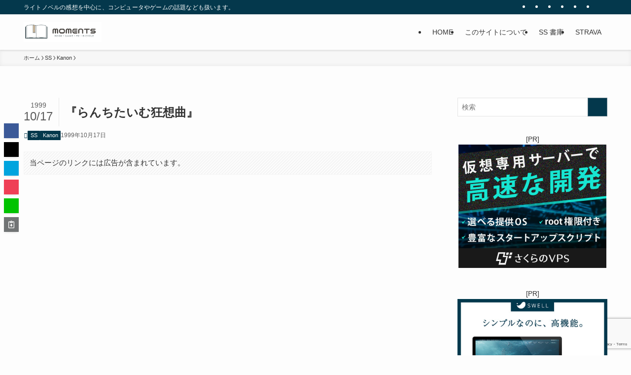

--- FILE ---
content_type: text/html; charset=utf-8
request_url: https://www.google.com/recaptcha/api2/anchor?ar=1&k=6Lf7HIgUAAAAAG-wor5BHXyGuNv1LK4VyaGI5C_F&co=aHR0cHM6Ly93d3cudS0xLm5ldDo0NDM.&hl=en&v=N67nZn4AqZkNcbeMu4prBgzg&size=invisible&anchor-ms=20000&execute-ms=30000&cb=rhfy2wbptc1s
body_size: 48791
content:
<!DOCTYPE HTML><html dir="ltr" lang="en"><head><meta http-equiv="Content-Type" content="text/html; charset=UTF-8">
<meta http-equiv="X-UA-Compatible" content="IE=edge">
<title>reCAPTCHA</title>
<style type="text/css">
/* cyrillic-ext */
@font-face {
  font-family: 'Roboto';
  font-style: normal;
  font-weight: 400;
  font-stretch: 100%;
  src: url(//fonts.gstatic.com/s/roboto/v48/KFO7CnqEu92Fr1ME7kSn66aGLdTylUAMa3GUBHMdazTgWw.woff2) format('woff2');
  unicode-range: U+0460-052F, U+1C80-1C8A, U+20B4, U+2DE0-2DFF, U+A640-A69F, U+FE2E-FE2F;
}
/* cyrillic */
@font-face {
  font-family: 'Roboto';
  font-style: normal;
  font-weight: 400;
  font-stretch: 100%;
  src: url(//fonts.gstatic.com/s/roboto/v48/KFO7CnqEu92Fr1ME7kSn66aGLdTylUAMa3iUBHMdazTgWw.woff2) format('woff2');
  unicode-range: U+0301, U+0400-045F, U+0490-0491, U+04B0-04B1, U+2116;
}
/* greek-ext */
@font-face {
  font-family: 'Roboto';
  font-style: normal;
  font-weight: 400;
  font-stretch: 100%;
  src: url(//fonts.gstatic.com/s/roboto/v48/KFO7CnqEu92Fr1ME7kSn66aGLdTylUAMa3CUBHMdazTgWw.woff2) format('woff2');
  unicode-range: U+1F00-1FFF;
}
/* greek */
@font-face {
  font-family: 'Roboto';
  font-style: normal;
  font-weight: 400;
  font-stretch: 100%;
  src: url(//fonts.gstatic.com/s/roboto/v48/KFO7CnqEu92Fr1ME7kSn66aGLdTylUAMa3-UBHMdazTgWw.woff2) format('woff2');
  unicode-range: U+0370-0377, U+037A-037F, U+0384-038A, U+038C, U+038E-03A1, U+03A3-03FF;
}
/* math */
@font-face {
  font-family: 'Roboto';
  font-style: normal;
  font-weight: 400;
  font-stretch: 100%;
  src: url(//fonts.gstatic.com/s/roboto/v48/KFO7CnqEu92Fr1ME7kSn66aGLdTylUAMawCUBHMdazTgWw.woff2) format('woff2');
  unicode-range: U+0302-0303, U+0305, U+0307-0308, U+0310, U+0312, U+0315, U+031A, U+0326-0327, U+032C, U+032F-0330, U+0332-0333, U+0338, U+033A, U+0346, U+034D, U+0391-03A1, U+03A3-03A9, U+03B1-03C9, U+03D1, U+03D5-03D6, U+03F0-03F1, U+03F4-03F5, U+2016-2017, U+2034-2038, U+203C, U+2040, U+2043, U+2047, U+2050, U+2057, U+205F, U+2070-2071, U+2074-208E, U+2090-209C, U+20D0-20DC, U+20E1, U+20E5-20EF, U+2100-2112, U+2114-2115, U+2117-2121, U+2123-214F, U+2190, U+2192, U+2194-21AE, U+21B0-21E5, U+21F1-21F2, U+21F4-2211, U+2213-2214, U+2216-22FF, U+2308-230B, U+2310, U+2319, U+231C-2321, U+2336-237A, U+237C, U+2395, U+239B-23B7, U+23D0, U+23DC-23E1, U+2474-2475, U+25AF, U+25B3, U+25B7, U+25BD, U+25C1, U+25CA, U+25CC, U+25FB, U+266D-266F, U+27C0-27FF, U+2900-2AFF, U+2B0E-2B11, U+2B30-2B4C, U+2BFE, U+3030, U+FF5B, U+FF5D, U+1D400-1D7FF, U+1EE00-1EEFF;
}
/* symbols */
@font-face {
  font-family: 'Roboto';
  font-style: normal;
  font-weight: 400;
  font-stretch: 100%;
  src: url(//fonts.gstatic.com/s/roboto/v48/KFO7CnqEu92Fr1ME7kSn66aGLdTylUAMaxKUBHMdazTgWw.woff2) format('woff2');
  unicode-range: U+0001-000C, U+000E-001F, U+007F-009F, U+20DD-20E0, U+20E2-20E4, U+2150-218F, U+2190, U+2192, U+2194-2199, U+21AF, U+21E6-21F0, U+21F3, U+2218-2219, U+2299, U+22C4-22C6, U+2300-243F, U+2440-244A, U+2460-24FF, U+25A0-27BF, U+2800-28FF, U+2921-2922, U+2981, U+29BF, U+29EB, U+2B00-2BFF, U+4DC0-4DFF, U+FFF9-FFFB, U+10140-1018E, U+10190-1019C, U+101A0, U+101D0-101FD, U+102E0-102FB, U+10E60-10E7E, U+1D2C0-1D2D3, U+1D2E0-1D37F, U+1F000-1F0FF, U+1F100-1F1AD, U+1F1E6-1F1FF, U+1F30D-1F30F, U+1F315, U+1F31C, U+1F31E, U+1F320-1F32C, U+1F336, U+1F378, U+1F37D, U+1F382, U+1F393-1F39F, U+1F3A7-1F3A8, U+1F3AC-1F3AF, U+1F3C2, U+1F3C4-1F3C6, U+1F3CA-1F3CE, U+1F3D4-1F3E0, U+1F3ED, U+1F3F1-1F3F3, U+1F3F5-1F3F7, U+1F408, U+1F415, U+1F41F, U+1F426, U+1F43F, U+1F441-1F442, U+1F444, U+1F446-1F449, U+1F44C-1F44E, U+1F453, U+1F46A, U+1F47D, U+1F4A3, U+1F4B0, U+1F4B3, U+1F4B9, U+1F4BB, U+1F4BF, U+1F4C8-1F4CB, U+1F4D6, U+1F4DA, U+1F4DF, U+1F4E3-1F4E6, U+1F4EA-1F4ED, U+1F4F7, U+1F4F9-1F4FB, U+1F4FD-1F4FE, U+1F503, U+1F507-1F50B, U+1F50D, U+1F512-1F513, U+1F53E-1F54A, U+1F54F-1F5FA, U+1F610, U+1F650-1F67F, U+1F687, U+1F68D, U+1F691, U+1F694, U+1F698, U+1F6AD, U+1F6B2, U+1F6B9-1F6BA, U+1F6BC, U+1F6C6-1F6CF, U+1F6D3-1F6D7, U+1F6E0-1F6EA, U+1F6F0-1F6F3, U+1F6F7-1F6FC, U+1F700-1F7FF, U+1F800-1F80B, U+1F810-1F847, U+1F850-1F859, U+1F860-1F887, U+1F890-1F8AD, U+1F8B0-1F8BB, U+1F8C0-1F8C1, U+1F900-1F90B, U+1F93B, U+1F946, U+1F984, U+1F996, U+1F9E9, U+1FA00-1FA6F, U+1FA70-1FA7C, U+1FA80-1FA89, U+1FA8F-1FAC6, U+1FACE-1FADC, U+1FADF-1FAE9, U+1FAF0-1FAF8, U+1FB00-1FBFF;
}
/* vietnamese */
@font-face {
  font-family: 'Roboto';
  font-style: normal;
  font-weight: 400;
  font-stretch: 100%;
  src: url(//fonts.gstatic.com/s/roboto/v48/KFO7CnqEu92Fr1ME7kSn66aGLdTylUAMa3OUBHMdazTgWw.woff2) format('woff2');
  unicode-range: U+0102-0103, U+0110-0111, U+0128-0129, U+0168-0169, U+01A0-01A1, U+01AF-01B0, U+0300-0301, U+0303-0304, U+0308-0309, U+0323, U+0329, U+1EA0-1EF9, U+20AB;
}
/* latin-ext */
@font-face {
  font-family: 'Roboto';
  font-style: normal;
  font-weight: 400;
  font-stretch: 100%;
  src: url(//fonts.gstatic.com/s/roboto/v48/KFO7CnqEu92Fr1ME7kSn66aGLdTylUAMa3KUBHMdazTgWw.woff2) format('woff2');
  unicode-range: U+0100-02BA, U+02BD-02C5, U+02C7-02CC, U+02CE-02D7, U+02DD-02FF, U+0304, U+0308, U+0329, U+1D00-1DBF, U+1E00-1E9F, U+1EF2-1EFF, U+2020, U+20A0-20AB, U+20AD-20C0, U+2113, U+2C60-2C7F, U+A720-A7FF;
}
/* latin */
@font-face {
  font-family: 'Roboto';
  font-style: normal;
  font-weight: 400;
  font-stretch: 100%;
  src: url(//fonts.gstatic.com/s/roboto/v48/KFO7CnqEu92Fr1ME7kSn66aGLdTylUAMa3yUBHMdazQ.woff2) format('woff2');
  unicode-range: U+0000-00FF, U+0131, U+0152-0153, U+02BB-02BC, U+02C6, U+02DA, U+02DC, U+0304, U+0308, U+0329, U+2000-206F, U+20AC, U+2122, U+2191, U+2193, U+2212, U+2215, U+FEFF, U+FFFD;
}
/* cyrillic-ext */
@font-face {
  font-family: 'Roboto';
  font-style: normal;
  font-weight: 500;
  font-stretch: 100%;
  src: url(//fonts.gstatic.com/s/roboto/v48/KFO7CnqEu92Fr1ME7kSn66aGLdTylUAMa3GUBHMdazTgWw.woff2) format('woff2');
  unicode-range: U+0460-052F, U+1C80-1C8A, U+20B4, U+2DE0-2DFF, U+A640-A69F, U+FE2E-FE2F;
}
/* cyrillic */
@font-face {
  font-family: 'Roboto';
  font-style: normal;
  font-weight: 500;
  font-stretch: 100%;
  src: url(//fonts.gstatic.com/s/roboto/v48/KFO7CnqEu92Fr1ME7kSn66aGLdTylUAMa3iUBHMdazTgWw.woff2) format('woff2');
  unicode-range: U+0301, U+0400-045F, U+0490-0491, U+04B0-04B1, U+2116;
}
/* greek-ext */
@font-face {
  font-family: 'Roboto';
  font-style: normal;
  font-weight: 500;
  font-stretch: 100%;
  src: url(//fonts.gstatic.com/s/roboto/v48/KFO7CnqEu92Fr1ME7kSn66aGLdTylUAMa3CUBHMdazTgWw.woff2) format('woff2');
  unicode-range: U+1F00-1FFF;
}
/* greek */
@font-face {
  font-family: 'Roboto';
  font-style: normal;
  font-weight: 500;
  font-stretch: 100%;
  src: url(//fonts.gstatic.com/s/roboto/v48/KFO7CnqEu92Fr1ME7kSn66aGLdTylUAMa3-UBHMdazTgWw.woff2) format('woff2');
  unicode-range: U+0370-0377, U+037A-037F, U+0384-038A, U+038C, U+038E-03A1, U+03A3-03FF;
}
/* math */
@font-face {
  font-family: 'Roboto';
  font-style: normal;
  font-weight: 500;
  font-stretch: 100%;
  src: url(//fonts.gstatic.com/s/roboto/v48/KFO7CnqEu92Fr1ME7kSn66aGLdTylUAMawCUBHMdazTgWw.woff2) format('woff2');
  unicode-range: U+0302-0303, U+0305, U+0307-0308, U+0310, U+0312, U+0315, U+031A, U+0326-0327, U+032C, U+032F-0330, U+0332-0333, U+0338, U+033A, U+0346, U+034D, U+0391-03A1, U+03A3-03A9, U+03B1-03C9, U+03D1, U+03D5-03D6, U+03F0-03F1, U+03F4-03F5, U+2016-2017, U+2034-2038, U+203C, U+2040, U+2043, U+2047, U+2050, U+2057, U+205F, U+2070-2071, U+2074-208E, U+2090-209C, U+20D0-20DC, U+20E1, U+20E5-20EF, U+2100-2112, U+2114-2115, U+2117-2121, U+2123-214F, U+2190, U+2192, U+2194-21AE, U+21B0-21E5, U+21F1-21F2, U+21F4-2211, U+2213-2214, U+2216-22FF, U+2308-230B, U+2310, U+2319, U+231C-2321, U+2336-237A, U+237C, U+2395, U+239B-23B7, U+23D0, U+23DC-23E1, U+2474-2475, U+25AF, U+25B3, U+25B7, U+25BD, U+25C1, U+25CA, U+25CC, U+25FB, U+266D-266F, U+27C0-27FF, U+2900-2AFF, U+2B0E-2B11, U+2B30-2B4C, U+2BFE, U+3030, U+FF5B, U+FF5D, U+1D400-1D7FF, U+1EE00-1EEFF;
}
/* symbols */
@font-face {
  font-family: 'Roboto';
  font-style: normal;
  font-weight: 500;
  font-stretch: 100%;
  src: url(//fonts.gstatic.com/s/roboto/v48/KFO7CnqEu92Fr1ME7kSn66aGLdTylUAMaxKUBHMdazTgWw.woff2) format('woff2');
  unicode-range: U+0001-000C, U+000E-001F, U+007F-009F, U+20DD-20E0, U+20E2-20E4, U+2150-218F, U+2190, U+2192, U+2194-2199, U+21AF, U+21E6-21F0, U+21F3, U+2218-2219, U+2299, U+22C4-22C6, U+2300-243F, U+2440-244A, U+2460-24FF, U+25A0-27BF, U+2800-28FF, U+2921-2922, U+2981, U+29BF, U+29EB, U+2B00-2BFF, U+4DC0-4DFF, U+FFF9-FFFB, U+10140-1018E, U+10190-1019C, U+101A0, U+101D0-101FD, U+102E0-102FB, U+10E60-10E7E, U+1D2C0-1D2D3, U+1D2E0-1D37F, U+1F000-1F0FF, U+1F100-1F1AD, U+1F1E6-1F1FF, U+1F30D-1F30F, U+1F315, U+1F31C, U+1F31E, U+1F320-1F32C, U+1F336, U+1F378, U+1F37D, U+1F382, U+1F393-1F39F, U+1F3A7-1F3A8, U+1F3AC-1F3AF, U+1F3C2, U+1F3C4-1F3C6, U+1F3CA-1F3CE, U+1F3D4-1F3E0, U+1F3ED, U+1F3F1-1F3F3, U+1F3F5-1F3F7, U+1F408, U+1F415, U+1F41F, U+1F426, U+1F43F, U+1F441-1F442, U+1F444, U+1F446-1F449, U+1F44C-1F44E, U+1F453, U+1F46A, U+1F47D, U+1F4A3, U+1F4B0, U+1F4B3, U+1F4B9, U+1F4BB, U+1F4BF, U+1F4C8-1F4CB, U+1F4D6, U+1F4DA, U+1F4DF, U+1F4E3-1F4E6, U+1F4EA-1F4ED, U+1F4F7, U+1F4F9-1F4FB, U+1F4FD-1F4FE, U+1F503, U+1F507-1F50B, U+1F50D, U+1F512-1F513, U+1F53E-1F54A, U+1F54F-1F5FA, U+1F610, U+1F650-1F67F, U+1F687, U+1F68D, U+1F691, U+1F694, U+1F698, U+1F6AD, U+1F6B2, U+1F6B9-1F6BA, U+1F6BC, U+1F6C6-1F6CF, U+1F6D3-1F6D7, U+1F6E0-1F6EA, U+1F6F0-1F6F3, U+1F6F7-1F6FC, U+1F700-1F7FF, U+1F800-1F80B, U+1F810-1F847, U+1F850-1F859, U+1F860-1F887, U+1F890-1F8AD, U+1F8B0-1F8BB, U+1F8C0-1F8C1, U+1F900-1F90B, U+1F93B, U+1F946, U+1F984, U+1F996, U+1F9E9, U+1FA00-1FA6F, U+1FA70-1FA7C, U+1FA80-1FA89, U+1FA8F-1FAC6, U+1FACE-1FADC, U+1FADF-1FAE9, U+1FAF0-1FAF8, U+1FB00-1FBFF;
}
/* vietnamese */
@font-face {
  font-family: 'Roboto';
  font-style: normal;
  font-weight: 500;
  font-stretch: 100%;
  src: url(//fonts.gstatic.com/s/roboto/v48/KFO7CnqEu92Fr1ME7kSn66aGLdTylUAMa3OUBHMdazTgWw.woff2) format('woff2');
  unicode-range: U+0102-0103, U+0110-0111, U+0128-0129, U+0168-0169, U+01A0-01A1, U+01AF-01B0, U+0300-0301, U+0303-0304, U+0308-0309, U+0323, U+0329, U+1EA0-1EF9, U+20AB;
}
/* latin-ext */
@font-face {
  font-family: 'Roboto';
  font-style: normal;
  font-weight: 500;
  font-stretch: 100%;
  src: url(//fonts.gstatic.com/s/roboto/v48/KFO7CnqEu92Fr1ME7kSn66aGLdTylUAMa3KUBHMdazTgWw.woff2) format('woff2');
  unicode-range: U+0100-02BA, U+02BD-02C5, U+02C7-02CC, U+02CE-02D7, U+02DD-02FF, U+0304, U+0308, U+0329, U+1D00-1DBF, U+1E00-1E9F, U+1EF2-1EFF, U+2020, U+20A0-20AB, U+20AD-20C0, U+2113, U+2C60-2C7F, U+A720-A7FF;
}
/* latin */
@font-face {
  font-family: 'Roboto';
  font-style: normal;
  font-weight: 500;
  font-stretch: 100%;
  src: url(//fonts.gstatic.com/s/roboto/v48/KFO7CnqEu92Fr1ME7kSn66aGLdTylUAMa3yUBHMdazQ.woff2) format('woff2');
  unicode-range: U+0000-00FF, U+0131, U+0152-0153, U+02BB-02BC, U+02C6, U+02DA, U+02DC, U+0304, U+0308, U+0329, U+2000-206F, U+20AC, U+2122, U+2191, U+2193, U+2212, U+2215, U+FEFF, U+FFFD;
}
/* cyrillic-ext */
@font-face {
  font-family: 'Roboto';
  font-style: normal;
  font-weight: 900;
  font-stretch: 100%;
  src: url(//fonts.gstatic.com/s/roboto/v48/KFO7CnqEu92Fr1ME7kSn66aGLdTylUAMa3GUBHMdazTgWw.woff2) format('woff2');
  unicode-range: U+0460-052F, U+1C80-1C8A, U+20B4, U+2DE0-2DFF, U+A640-A69F, U+FE2E-FE2F;
}
/* cyrillic */
@font-face {
  font-family: 'Roboto';
  font-style: normal;
  font-weight: 900;
  font-stretch: 100%;
  src: url(//fonts.gstatic.com/s/roboto/v48/KFO7CnqEu92Fr1ME7kSn66aGLdTylUAMa3iUBHMdazTgWw.woff2) format('woff2');
  unicode-range: U+0301, U+0400-045F, U+0490-0491, U+04B0-04B1, U+2116;
}
/* greek-ext */
@font-face {
  font-family: 'Roboto';
  font-style: normal;
  font-weight: 900;
  font-stretch: 100%;
  src: url(//fonts.gstatic.com/s/roboto/v48/KFO7CnqEu92Fr1ME7kSn66aGLdTylUAMa3CUBHMdazTgWw.woff2) format('woff2');
  unicode-range: U+1F00-1FFF;
}
/* greek */
@font-face {
  font-family: 'Roboto';
  font-style: normal;
  font-weight: 900;
  font-stretch: 100%;
  src: url(//fonts.gstatic.com/s/roboto/v48/KFO7CnqEu92Fr1ME7kSn66aGLdTylUAMa3-UBHMdazTgWw.woff2) format('woff2');
  unicode-range: U+0370-0377, U+037A-037F, U+0384-038A, U+038C, U+038E-03A1, U+03A3-03FF;
}
/* math */
@font-face {
  font-family: 'Roboto';
  font-style: normal;
  font-weight: 900;
  font-stretch: 100%;
  src: url(//fonts.gstatic.com/s/roboto/v48/KFO7CnqEu92Fr1ME7kSn66aGLdTylUAMawCUBHMdazTgWw.woff2) format('woff2');
  unicode-range: U+0302-0303, U+0305, U+0307-0308, U+0310, U+0312, U+0315, U+031A, U+0326-0327, U+032C, U+032F-0330, U+0332-0333, U+0338, U+033A, U+0346, U+034D, U+0391-03A1, U+03A3-03A9, U+03B1-03C9, U+03D1, U+03D5-03D6, U+03F0-03F1, U+03F4-03F5, U+2016-2017, U+2034-2038, U+203C, U+2040, U+2043, U+2047, U+2050, U+2057, U+205F, U+2070-2071, U+2074-208E, U+2090-209C, U+20D0-20DC, U+20E1, U+20E5-20EF, U+2100-2112, U+2114-2115, U+2117-2121, U+2123-214F, U+2190, U+2192, U+2194-21AE, U+21B0-21E5, U+21F1-21F2, U+21F4-2211, U+2213-2214, U+2216-22FF, U+2308-230B, U+2310, U+2319, U+231C-2321, U+2336-237A, U+237C, U+2395, U+239B-23B7, U+23D0, U+23DC-23E1, U+2474-2475, U+25AF, U+25B3, U+25B7, U+25BD, U+25C1, U+25CA, U+25CC, U+25FB, U+266D-266F, U+27C0-27FF, U+2900-2AFF, U+2B0E-2B11, U+2B30-2B4C, U+2BFE, U+3030, U+FF5B, U+FF5D, U+1D400-1D7FF, U+1EE00-1EEFF;
}
/* symbols */
@font-face {
  font-family: 'Roboto';
  font-style: normal;
  font-weight: 900;
  font-stretch: 100%;
  src: url(//fonts.gstatic.com/s/roboto/v48/KFO7CnqEu92Fr1ME7kSn66aGLdTylUAMaxKUBHMdazTgWw.woff2) format('woff2');
  unicode-range: U+0001-000C, U+000E-001F, U+007F-009F, U+20DD-20E0, U+20E2-20E4, U+2150-218F, U+2190, U+2192, U+2194-2199, U+21AF, U+21E6-21F0, U+21F3, U+2218-2219, U+2299, U+22C4-22C6, U+2300-243F, U+2440-244A, U+2460-24FF, U+25A0-27BF, U+2800-28FF, U+2921-2922, U+2981, U+29BF, U+29EB, U+2B00-2BFF, U+4DC0-4DFF, U+FFF9-FFFB, U+10140-1018E, U+10190-1019C, U+101A0, U+101D0-101FD, U+102E0-102FB, U+10E60-10E7E, U+1D2C0-1D2D3, U+1D2E0-1D37F, U+1F000-1F0FF, U+1F100-1F1AD, U+1F1E6-1F1FF, U+1F30D-1F30F, U+1F315, U+1F31C, U+1F31E, U+1F320-1F32C, U+1F336, U+1F378, U+1F37D, U+1F382, U+1F393-1F39F, U+1F3A7-1F3A8, U+1F3AC-1F3AF, U+1F3C2, U+1F3C4-1F3C6, U+1F3CA-1F3CE, U+1F3D4-1F3E0, U+1F3ED, U+1F3F1-1F3F3, U+1F3F5-1F3F7, U+1F408, U+1F415, U+1F41F, U+1F426, U+1F43F, U+1F441-1F442, U+1F444, U+1F446-1F449, U+1F44C-1F44E, U+1F453, U+1F46A, U+1F47D, U+1F4A3, U+1F4B0, U+1F4B3, U+1F4B9, U+1F4BB, U+1F4BF, U+1F4C8-1F4CB, U+1F4D6, U+1F4DA, U+1F4DF, U+1F4E3-1F4E6, U+1F4EA-1F4ED, U+1F4F7, U+1F4F9-1F4FB, U+1F4FD-1F4FE, U+1F503, U+1F507-1F50B, U+1F50D, U+1F512-1F513, U+1F53E-1F54A, U+1F54F-1F5FA, U+1F610, U+1F650-1F67F, U+1F687, U+1F68D, U+1F691, U+1F694, U+1F698, U+1F6AD, U+1F6B2, U+1F6B9-1F6BA, U+1F6BC, U+1F6C6-1F6CF, U+1F6D3-1F6D7, U+1F6E0-1F6EA, U+1F6F0-1F6F3, U+1F6F7-1F6FC, U+1F700-1F7FF, U+1F800-1F80B, U+1F810-1F847, U+1F850-1F859, U+1F860-1F887, U+1F890-1F8AD, U+1F8B0-1F8BB, U+1F8C0-1F8C1, U+1F900-1F90B, U+1F93B, U+1F946, U+1F984, U+1F996, U+1F9E9, U+1FA00-1FA6F, U+1FA70-1FA7C, U+1FA80-1FA89, U+1FA8F-1FAC6, U+1FACE-1FADC, U+1FADF-1FAE9, U+1FAF0-1FAF8, U+1FB00-1FBFF;
}
/* vietnamese */
@font-face {
  font-family: 'Roboto';
  font-style: normal;
  font-weight: 900;
  font-stretch: 100%;
  src: url(//fonts.gstatic.com/s/roboto/v48/KFO7CnqEu92Fr1ME7kSn66aGLdTylUAMa3OUBHMdazTgWw.woff2) format('woff2');
  unicode-range: U+0102-0103, U+0110-0111, U+0128-0129, U+0168-0169, U+01A0-01A1, U+01AF-01B0, U+0300-0301, U+0303-0304, U+0308-0309, U+0323, U+0329, U+1EA0-1EF9, U+20AB;
}
/* latin-ext */
@font-face {
  font-family: 'Roboto';
  font-style: normal;
  font-weight: 900;
  font-stretch: 100%;
  src: url(//fonts.gstatic.com/s/roboto/v48/KFO7CnqEu92Fr1ME7kSn66aGLdTylUAMa3KUBHMdazTgWw.woff2) format('woff2');
  unicode-range: U+0100-02BA, U+02BD-02C5, U+02C7-02CC, U+02CE-02D7, U+02DD-02FF, U+0304, U+0308, U+0329, U+1D00-1DBF, U+1E00-1E9F, U+1EF2-1EFF, U+2020, U+20A0-20AB, U+20AD-20C0, U+2113, U+2C60-2C7F, U+A720-A7FF;
}
/* latin */
@font-face {
  font-family: 'Roboto';
  font-style: normal;
  font-weight: 900;
  font-stretch: 100%;
  src: url(//fonts.gstatic.com/s/roboto/v48/KFO7CnqEu92Fr1ME7kSn66aGLdTylUAMa3yUBHMdazQ.woff2) format('woff2');
  unicode-range: U+0000-00FF, U+0131, U+0152-0153, U+02BB-02BC, U+02C6, U+02DA, U+02DC, U+0304, U+0308, U+0329, U+2000-206F, U+20AC, U+2122, U+2191, U+2193, U+2212, U+2215, U+FEFF, U+FFFD;
}

</style>
<link rel="stylesheet" type="text/css" href="https://www.gstatic.com/recaptcha/releases/N67nZn4AqZkNcbeMu4prBgzg/styles__ltr.css">
<script nonce="1coU_bMV1oEcjFamPv7-WA" type="text/javascript">window['__recaptcha_api'] = 'https://www.google.com/recaptcha/api2/';</script>
<script type="text/javascript" src="https://www.gstatic.com/recaptcha/releases/N67nZn4AqZkNcbeMu4prBgzg/recaptcha__en.js" nonce="1coU_bMV1oEcjFamPv7-WA">
      
    </script></head>
<body><div id="rc-anchor-alert" class="rc-anchor-alert"></div>
<input type="hidden" id="recaptcha-token" value="[base64]">
<script type="text/javascript" nonce="1coU_bMV1oEcjFamPv7-WA">
      recaptcha.anchor.Main.init("[\x22ainput\x22,[\x22bgdata\x22,\x22\x22,\[base64]/[base64]/[base64]/bmV3IHJbeF0oY1swXSk6RT09Mj9uZXcgclt4XShjWzBdLGNbMV0pOkU9PTM/bmV3IHJbeF0oY1swXSxjWzFdLGNbMl0pOkU9PTQ/[base64]/[base64]/[base64]/[base64]/[base64]/[base64]/[base64]/[base64]\x22,\[base64]\\u003d\x22,\x22IU3ChMKSOhJCLBnCpWLDkMKNw6zCvMOow6zCo8OwZMKqwoHDphTDpx7Dm2IgwqrDscKtZsK7EcKeJmkdwrMXwro6eDLDuAl4w6TCoDfCl2V2wobDjSTDp0ZUw6vDsmUOw4ERw67DrBzCoiQ/w6PConpjLWBtcVPDsiErJcO0TFXClsOwW8OcwrxUDcK9wq3CpMOAw6TCpgXCnngsFiIaIV0/w6jDmztbWAfCkWhUwqXCqMOiw6ZnKcO/[base64]/CpyTDpsOHWy7DqUnDisKgwr/DhhjDkkvCjcOmwr9KEB7CqmMDwrZaw79Hw7FcJMOZNR1aw4HCksKQw63CggjCkgjCs03ClW7CtyBhV8O7E0dCBcKSwr7DgQoBw7PCqjvDq8KXJsKIP0XDmcKFw5jCpyvDthg+w5zCqgMRQ2l3wr9YMcOzBsK3w4rCnH7CjUjCn8KNWMKEBRpeQyYWw6/DgMKLw7LCrX16WwTDpDI4AsO7XgF7QgnDl0zDgjASwqYDwqAxaMK/[base64]/w6YNwrZ4wr9pUQLDoMKWBDcoBTHCqMKXMcOmwrDDgMOjYMKmw4IUAsK+wqwywpfCscK4Xllfwq0Iw7VmwrEqw5/DpsKQd8K4wpByXx7CpGMjw6QLfRc+wq0jw5/DkMO5wrbDrcKOw7wHwqVNDFHDg8KcwpfDuG7CsMOjYsK2w4/ChcKnXcKHCsOkcTrDocK/bV7Dh8KhIsOhdmvCisOqd8OMw6dvQcKNw5zCk217wpMqfjsjwrTDsG3DmMO9wq3DiMKsOx9/w4TDvMObwpnCmEHCpCFQwrVtRcOYfMOMwofCrMK+wqTChlPCgMO+f8KOJ8KWwq7DvV9aYUxlRcKGQcKGHcKhwq/CqMONw4E8w6Bww6PCsDMfwpvCg1XDlXXCuVDCpmoew4fDnsKCHMKgwplhYTM7wpXCu8OqM13Co25VwoMkw6lhPMKSalIgdMK0Km/[base64]/w63ClMOoIcKOZcO/wrZwwqnDiMK2w4vDnSceKcOOwoh8wrrDggYiw6nDhDzDrcKBw50HwrrDrQbDhw1Xw64lZcKFw4jCo3XDiMKMwr7Dv8Ozw6QQU8OEwoUGCMO/acKffsK8wpXCpAdMw5d6Xhw1F24STjPDl8K8CSTDksOcXMOFw5fCrSXDsMKUXh8XN8OmeGAuF8OuHh7DvDotbMKWw5LCs8KbHHDDsmrDocKdw53CosKBR8KAw7DCrzrCusKLw41GwpMIDTjDoB8zwoVXwq1ePkJ4wpDCgMKoG8OUBE/Cg3kUwrPDm8O3w6rCs2huw5HDu8K7RMKeXhx2axnDj2gAe8K9wojDoWIZGmF8ey3Cm3rDhkQDwqIeIGPCgBPDjVd2JMOJw77ChzLDssO6Yyxow6lJX28Aw4jCicO/wqQJwowCw7FjwqvDvQkxbUvDiGV4dsKJJ8Kiw6LDuyHCkGnCrSAMDcKNwqNdVWDDj8Ofw4fDmSfClsOTw5DDhEZ3CwfDlgfDh8Kqwrxow6/CpHB1wpHDp0s+w5/DvEs1NcKBRsKlOMKhwpNPw5XDn8ORKibDhjLDkxbCs1HDtGTDsCLCuQPCvsKmQ8KXZ8OAQ8KbXn3DiExhw6/[base64]/CjnfDmsOPwoXDhsOHTcKpw5/Dq8Klw4NVAsKTF8OLw6wKwrt3w6F4wqZSwpzDhMOPw7PDq1RUScK5DcKxw6NnwqjCnsKSw7k3eB9zw4zDqGJzKznCrk4sK8Krw6EUwrrCgTlVwq/DjjrDv8OqwrjDmcOrw6jCuMKYwqpEbsK0CRnChMO0C8K5KsKKwpQXw67DtVQYwoTDpFlQw5vDpF1yWg7DvnTCgcKkworDkMOdw4BuHAtQw4fCn8KRT8K9w6NuwoTCm8OWw7/DnsKNOMOUw7HCvH8Pw69eQDE3w4w8e8O/ewB/[base64]/DvQTCgGXCmxPDmUXDu0XCt8OVw5NSwpZxw4xXYynCoMOpwrHDmMO9w4nCkHLDv8Kdw5EJFRIwwqALw64xaV7CqMO2w7cOw6lYPjjDp8K4JcKTdFwrwowFKkHCvMKjwpjDvMOna2jDmyXCjMOtZsKpL8Kzw6rCrsK1Gk5iwrvCoMKzLMKfADnDiyPCpcO5w44kCUbDpA/[base64]/CmcKTD8OOC8K7w6IwwqTDiRE8Z8OOw6QLwpwxwqpXw6wPw5YVwqzCvsKtRVTCkFVUa3jCl2/DjEEvUylZwqgxw7PCj8O/[base64]/DhhlcI2nCvcK4TcO5PMKcwqpWRsKZJ8KdwrgvbVN+FgZ/wo7Cs3DCu3sEO8O+aDHClcKIJW3ClsKTH8OVw6d2KWrCgkVSdSPDgWA0woR4woLDvUYzw4g8CsOqUgAQQMKUw7oxwoMKTSxPHcOBw7A7XcKQb8KPdcOFRyLCocK8w6x0w63Dm8Omw5zDtcOSYH/DmsKTNMOwc8KjPVfChxPDjMOiwoDCqsOPw4U/w73DnMOVwrrCj8K6fiVgE8Kzwqlyw6fCuXp0QG/DkncpQcK9w47DmMOzwo8SBcKCZcOEUMKGwrvCuCxQcsOEw7HDlATDhsOVSns3wqfCt0kNI8OGIVvCk8KOw60DwqBzwoLDridFw4/[base64]/w5RqH1kUIVLCjw0Xwqdnw5Rlw4TCmcKEw6HCuxPDuMKbHi/CmwXDocKjw5ltw40PHB7DmcOrCTFWTENTFz7DmFt1w6fDlMO7FMOaSMKxcBgqw6MPwpHDo8Oewp0ADcKLwrZ6ZMOPw78hw4kSDmomw5zCrMO9wqnCnMKObcOowpM9wonDpMOswplgwpsHworDi00PR1zDlcKWfcO9w4JlasOpS8KTTm/DncOmFWQhw5TDjcKBOsO+PkTDkU7ChsK/FsKyAMOSBcOcwow1wq7DqnVuwqMceMO/[base64]/DjyDCvHAKOBTClE41QltQAMKOw5bCgxXDhcOMB29Cw7U6w4fCpU4eBsKiFgzDggcww4XClV02b8OJw6PCnwwcSmvDqMK5bDsXIRTCsH5Iw7lVw5Uye1tAw5A4I8OeL8KjEgInJgd7w43DtsKrZmTDjDcdRQTDv3lEa8O5FsK/w6BcXB5GwpQcwoXCrWLCrMK1woxcbnnDrsKpfl3DkgsGw5tWHGNwDD8CwozDo8Okw6jCtMKLw6rDk0PDhFJTRsOXwpxtU8OPMF7CuUh4woPDssK3wqnDm8OCw5DClzHDkS/CqMOBwpgjwonCsMOOf05hRcKGw6bDqnzDhDvClkPCtsK3IzcaFFgiXUxbw5xew619wpzCqMKQwqJCw5rDs2LChX7DsDYuHsK1DRVeBcKSMcKTwqbDkMKjWGpyw7nDl8KVwrFjw4vCusK/aUDDhMKcci3DgXszwokHWcOpWWhBwrwKwpkCwpbDnSDCgRdSw7vDu8O2w75lWMOawrXDuMKWwqTDn3TCqTt9UBPCjcOKTSsawr1Twr1Mw5PDnFIBBcKXT0o6ZF3CvsK2wrDDtVtrwpEiDRwiAyJnw7B6Mx8fw5t9w7AxWRJGwrbDncKCw6/ChcKbw5ZsFsO3wrzCmMKyGCbDn3/CqMOLN8OKV8KPw4bDgMKnfi8HdU3Ct2ouDsOKbMKFLU55UnU8wp9ewoHDlMKQTSVoOsK7wrfDgMOvdcOxw4bCnsOQP3rClRpKw6JRXEsow5Utw4/DocKGUsKhSmNzY8KewpEGfmhXVWnDvsOFw44zwpTDjgTDslUZfVl5woVFwrfDicO/wocqwq7CsBrCqMKjJsO4w7/DlcOzWknDuhXDpMOywoMqaVEkw4MgwpNiw57CkHDCry4pFMONeT9bwpLCjy3ChsOUFsKmEMOZKcKyw7PCq8KSw6YjO2huw4HDhMKxw7DDtsKtw45zasK6WMKCw7p0wqjCgnfCp8KNwpzCogXDgA5/DQ3CqsKww64zwpXDoULClcKKYsKNBcOlw73Dp8OLwodewpfChDLDpsK1w7HDk3fCocO/dcOpScOoMSXCtsKsMcKpN21Xwqttw7XDg2DDrsO1w7FSwp4IXjdew6TDocOqw4/DmsOowrnDssKvw7AdwqQXOMOfUsOqwqjDrMKcw7vDlMKqwpINw73DmjhVOlwBVMK1w5szw5fDqVHDjgXDpsOHwpfDqRHCr8KdwptTwpjDo2HDtg40w75VGMKoV8OGXUHCsMKwwqIdJcKFSAwAa8OLwpxEwojDilbDkMK/w7U8Lg0rw5cXWzBDw6xNZMORIm3DmcKdQkTCpcK/LcKfPhXCuiLCtsOnw53DkMK2FSoow6tlwpk2K0t5ZsOiLsK8w7DCg8OYKDbDsMOdwphewpo7wowGwq7CmcOfccO0wp7Dj3XCnHrCvcKzYcKCYzYYw7LDoMKXwrDCpy08w6nCqMK/w4A3NcOPCMOQfMOeTSosSMOfw43Cq34KW8OsZF8fWBvCrWnDjMKpDVdiw5PDuGZYwqFiNA/DjTouwr3Cvx3Cu1YkOWUIw5zCkXlWeMOKwr0Rw4/Djxkgw7DCrQJSRcORQcK/IsO3FsO/OEHCqAVBw4rDnRzDqS1PY8K1wogBwrDDksKMQsO0HyHDlMKxT8KjWMKkw4TCtcKkGk0ge8O7w4HDoCPCiXJRwpduYMOhwrDCosOMQAcuS8KGw4PCr35PRMKFwrrDum3DlMOcwop0X3VcwqbDvn/CqsKRwqAowozDmMKjwpvDiGB+fWvCgMK/NMKEwpTCgsO5wqIqw7LCisKydVbDoMKjZDzCusKKUgXCtATCj8O2fzbCrRfDpMKNw6VZAcOsXMKpccKvJTjDscOSb8OCKsOySsKHworClsKTchUswpjCjcOKUUDDssOHAsKEGsO7wrA6wrhicMKHw6zDqMOuUMOIFyrCgmXCp8Ovwqg2woEBw6dTw6PDq0fCtXvDnj/[base64]/RMOiw5lFOMKdIEvChU/DjsKKwokma2/CnzjDlcK4YcO5VMO4I8Olw6tHI8KqQys2ZyjDrnjDssKjw7VYOl3DjiRLUCVcfzozFcOAwqzClsONcMO6WmgSEVrCjsOiWMOtDsKgwqgDfsOIwpE+AsKKwpVrFl4Ua0YYLj8YSMOibk/DqhvDsgMqw68CwofDlcOqS0Row7oZVsK1wpnDkMKQw7HDlMKCw7/[base64]/SMK4wqDCjXsaw6TCsMKtwo4VGMK0wqYUWsOcHh3CucK7AS7Dj2bCrADDqhHDm8OHw6Q5wr3DkFJoFmF1w5jDuWHCiD1QPXo+AsKWbsKqSVbDo8OcIEsdfW/DnmbCi8OWwrsmwrjDq8KXwo0Nw4Axw4bCsQzDs8KBTgfCk17Cs0k1w7TDiMKQw4lId8KFw4zCq3E/w5nCuMKswrkrw5jCsXlFL8ODSwzCjcKUJsO7w5clwoAVPnfDvcKmIjnCsU9AwrUWb8OJwqbDmwHCvcK0woZ2wqfDtDwWw44iw73DlxPDh0DDicKAw6LDowPDpcKwwqHChcKfwoAHw4XDsQ13fWdkwoFSWcKObMOgMsOjw7pZUy/CqVPDng/Ct8KhelrDjMO+wqfCgRs0w5vCu8OBHhvCunlDT8KLewnDoBUOWW4BG8OXIF0ZZUHDi0XDhWLDvcOdw5PDrsKlfcKbK13Dl8KBXEVXGsOHw7Z0HxvDsFh/NMKgwr3CpsO5fcKSwq7Co2XDpsOIw4MRw43DiRLDksKzw6hZwrESwo3DvcOuBMKkw4UgwovDnn7Csxdqw4HCgBjCkAnCvcO9EsOoMcOWPH11wqppwoQrwo3Djw5CchcnwqtyD8K3IkMywqDCuFAYNx/CicOFMcObwpZ9w7bCo8KvW8KDw43DlcK+MgjDv8KiTcOzwr3DkiNVwp8Wwo3DqMK/TEwJwqPDgRYLw4fDqULCnG4JbGvCrMKuw6rCqGdTw7PChcKPbkYYw5zCrx12wqnCp25dw6TCksKNa8KswpRhw5BtfcKsIS/DnsKJbcOLZgDDkX5GD0trEFPDmm5CP3TDosOpSVUzw7ZawrcRDXJvFMOJw6zDu33CpcOkPRbCocKDdW4aw5EVwrh6e8KmMsOSwrcAwqXCuMOiw5ZewqlLwqsuLSLDo0HDosKDI1NZw5zCrD7CrMKlwpwdDMOSw5XCuVMAVsK7J1/ChsOlc8Ohwqc/w7Epw5BCw5wEJsOHdyAPwpk7w4HDqcOYWnJvw6HCgFBDBMKGw5vCicKBw4g9Z1bCqcKcesOTBAzDqC/DpEnCscKHSRDDhBzCglzDv8KmwqTCvl4ZIkk7fwIgZ8OgZcKxw5TCnX7DmlYNw4HCmXxmOVjDkSTCiMOcwqbCnF4feMO5wqMhw5hLwozCusKfw6sxGMO0cjMfw4Z5woPDnMK0cQ8iID8Sw4tAw74OwqnChSzCj8K4wpYzAMKAwozCiWXDjBDDuMKoURHDqTFjHC/DusK+HjAhfFjDmsORdUpVY8O6w5BxNMO8w7rCtjrDnWZ+w5tYYBp4wpJABHHCtCXCsTDDhcKWw7HCjBIfHXTCl3A7w6TCl8K/c0BRR2zCsRVUcsK2wq/DmGHDtTHDksO2wrzCpmzCjW3CsMK1wovDlcKYFsOYwodqMW09XHDCkFXCum8Aw4bDpcOLeyc2C8Oowq7Ct0XCigJHwp7DhV1WXsKcXlfCogvCssKYK8OUDzXDnMOsScKdYsKCw4bDqH0sCz7CrkYdwoUiwpzDh8KqHcKkOcK5IsKPw4/Dl8ORw4hEw4Yjw4rDjknCuyMRfGllw7kfw4bCjgB6UUIrVzlEwoo0aHx2IsOAwpHCrR3ClQkXB8O8w5xfw5gEwpTDncOrwooiG2nDrcKVLFbCk2QGwodKw7HCi8KNVcKKw4JLwo/ClEJxIcO8w6PDpnzDlxXDo8Kcw5NgwrZsIFpCwrjDi8Ogw73Cri9vw5bDpcKdwpVvdnxBwo/DiSDCp2dJw6LDhwLDlRFpw6fDgCXCpzoQw6PCgzTDhsOuBMOyX8KkwovCtwPCnMOzdsOPSF5OwrHDrUzCiMKgwrjDtsKueMORwqHDnn5IOcKbw4LDtsKvWcOXw5zCi8O/H8KowpVFw7h1TmsZUcO/[base64]/[base64]/DhsKgwqI9w7LDhcO7ahzCm3TDjmAmwqMxwp/[base64]/AMKxwrxpw4gaRy7DqMOswqbDihAuw4/DmsO/[base64]/wozDlMODwpvDn8OICQI8w4U/DcKDO0PDvMK3w7lgw7vCo8OfIsOHwqDCgFglw6bCscORw6toYjxBwo3Dh8KWKQFERjbCj8O/[base64]/w6LDqsKVwr1nd0PCuUDDuBgrwoMow4XCiMKgY0DDscOvF2HDh8OGSMKIByDCuCtOw71uwrLCjRAvN8OWHD8Mw4oaYMKgwpPCkVrCnF/[base64]/Dk2LCj8OmaMKLVBNFwrbDnnvDkBAUUW3CrgnCh8OGwrrDhsOzQ1RiwrnDocKVdU/CiMOTw7pRw7duSMK6I8O4IsKqw492YsO/wqNmw5fCn2d9Lm83A8Onwph3FsO1GD4ECgMWXsKSN8Kiwp4fw714wpZVZMO0JcKPP8OcdEDCvjYZw4hCw53CscKeUElCdcKgw7A9F1/CuErDuHvDlwBqcQvCmBRsCMKwcsKFe3nCoMKqwoHCsE/DkMOsw5pYKQcKwr0rw5zCqU8Sw6nDvGhWWgDDssOdJB9Hw5ZCwqo2w5TCmihWwobDq8KKHCYgGwh4w7sJwpbDpCswSsO0SRkpw6TCmMKWYcOJNlHCg8ObCsKwwrzDtcOIOmJadHtKw5vChzEAwpHCisOfwrTCgsOMPw/Dj39cQnE9w6/DuMK2fx9WwpLCmcK6dUgcRMKRHBhuwqMUwrZjGMOGwqRPwr/CiBTCtMOoK8OvHH1jNUMoUcOTw5wrF8O7wpQKwrErRUtowr/DikkdwrHDtV3CoMKYO8K4w4JaXcKFQcOCQMOlw7XDgi59w5TCg8Opw5BowoLDscKNwpTCmGjCj8Oiw6E1NDfClcKHVjBdIsKMw60Aw78OJwRfwosXw6IWUCrCmB47I8KPN8O3UsKZwq0yw7grw4zDrUh2TGnDkh0/w6FpSQByLcKdw4bDgDQxQnXComfCkMKCPsOOw5zDuMO4QBgNC3BIagbDuUbCskPCmQwRw5cEw7V4wrZBfjkqLcKTdAB0w4ZoPgnDlsKCJWvCgMOKbcOlasOIw4/Cv8K4w7Znw49Bw6FpbsOSaMOmwr/DiMO2w6ExA8Kawq9WwqPCmsKzHcKzwpcRwr0UTC5nJg1UwqHDsMKqDsKXw7oJwqPDssK+GsKQw7bCjzzDhBnDhxdnwpYWEcOBwpXDkcK3wp/DqDDDvwobPcKQIB1qw5fCsMKqOcKcwptxwqN4w5LDkWDCusKCI8OKd3B2woR5wpgHdXkzwohfw4XDgQI0w5MFZMOywoPClcOZwo9nYcOGYRFOwp0JRsONw5HDpwDDsFsPGCthwoIOwpvDpMKBw4/DjcKfw5DDlMKOZsOJwp7Dvw0eL8OPScK7woovw4DCvcOrb2PDjsOvKlbCs8OeVMKqIXFbw6/CrhvDtxPDs8KRw7TDssKZfWQvf8O/[base64]/w5jDo8K/CMOFw6EfHcO4Hh/CjDEfwpEGcMOoAcKiZRlEw60kO8OzCUzDlcOWARTDpMO8FsOjCUTCunNISjnCsxLCiWpmEcKzXWd7woDDigvCisK4wrdGw6w+wpbCm8O3wptXTDfCu8OGwozDkzDDk8KPccKpw47Du3zDlljCiMOkw7nDiRh1QsKuNgvDvivDqMOawofCpRAAKkHCgj/Cr8O8V8KJw4rDhAjCmkLCsF9jw73CtcKScDHCgz1hPhvDqMO9C8KzKnPCvgzDssK5dcKWNMOiw6TDiAIgw7bDgsKUP3Qiw5rDhFHDmnNbw7QUw7fDszJ4NVvDuy/DhyJpGmDCkVLDl1nCtHTDvxNSRABVKhnDkREtTEEww5YVc8KcaQpaBVPCrnB/wrsIeMOQVcKnWS1qM8OgwpnCoHpNccKXVcOdcMOow6d9w41sw7bCjlYrwp95wqPDpy/CrsOuDWTCgy82w7bCp8KCw7Nrw7Uiw6lKVMKGwrNfw7TDq1/DjRYXQx1rwpbCq8K7asOSRMOIDMO8w5LCsH7Cgl/ChsK1WlgKQnvDtE1sGsKGKScTIMKpFsKUamcbPCQAFcKVw7g9w51Yw6jDgcKuHMKawpg4w6bDrEw/[base64]/[base64]/Cn8OawqLDq8OSwpkVwpEOOsOvw4F4C25yw51aHsK0woU4w5QBHXUIw5claAjCusOuFCZXw7/DoSLDo8KEw5HCpcKywpLDh8KLN8K8ccK0wp8kLihlLxPCn8KNRsO4QsKoccOwwrzDhxbCqj/[base64]/DtsKtEcOnwoUGbcKrw6Jmwo0BV8OsSsO5HkvCiGnDqFvCv8ORSMOcwqEcVMOvw7YSY8OjK8OfYQPDjMKGL2PCh2vDjcKyWijCngpCwpAuwr3CqcOTIwHDlcKSw6dww5DDm13DpznCp8KGBBchfcKlccK8wo/CtsKUQMOIKy91ICMKwqDCgTbCnMK0wpXCtcKiCsKPJ1fCsAVUw6HCmcO7wo3CncOyPTLDgUI7wpjCucOGw4p9ZW7CuDN3w7VSw6bCrxVbBsKFYg/CpMOKw5ttSFJ4NMOLw404w4HDlcOFw6UIwp7DgnQUw6p9asOyVMO0wqYQw6bDhcKEwonCnHFgEQzDuQ1OMcOIw63DsGUjdcK4LMKqwr/Co0hdOSvCk8KjDQrChCIBAcOEw5TCgcK8cUnDhUHCgsK/[base64]/Dlh3DjMKSdkYgJU7CohLDoyQ7MFJlwqXDmnRQYcK8GMK/PzvCqMOTw7LCvhDDt8OHFXnDisK/wqhZw5YIRTNWCwvDnMOZT8KAUmZQIMOiw4hSwozDmizDmR0TwqvCoMO3KsOOEGTDoBlpw4d+worDm8KpfBXCpD9bD8OEwrLDmsOhQcK0w4/Cm1DDoTAEVcKuNhkuRcKcVMOnwogrw5l1wr3DgsKcw6PCllRtw5vCgHBfRMO6woZhEsK+GWQ1TMOmw5LDjcO2w7nDomHCucKWwqTCpEXDoRfCsxTDu8K5f1LDrQzDjC3DvDI5wqgswo5xwqbDhTwEw7jCgl5Xw5PDlTfClEXCtB/Do8K6w6A5w6XCqMKrORfCrF7DjwJYIknDucOCwojCh8KjH8Khw5hkwoDDgzABw6fClkFZWsK4w4/[base64]/U0TDj8OXW8O/[base64]/VsKsw41qPGxYfmLDt8KBw6/[base64]/[base64]/DsxJ1RxnCjcKFNkgzH8OLXTRMBDPDjTbDssOTw7PDnQlWHx4tKwbCvsOBTMKMZTApwrMrL8KDw5l1EsKgP8ONwp0SMEkmwqPChcOIGSrDjMOcwo4rw4LDksOow7vDnxfCpcOfwqxBGsKEaGTCrcOMw7XDhTBvIsOywodywonCqEIKw43DpcK0w6/CnsKnw5gQwpvCm8OAw55JAABSNGAWVCXChxNIGE4kcS0OwqJuw71EcsORw54PJh3CpcO1N8KFwoQ2w6gOw6HCpMKXZRpOLBfDoEocwovDojEHwpnDucOvSsO0DD7DtMKQRHnDrDkgVB/[base64]/DnwBlwqB3RMKqEcOoJ8K2wpcdJ0JTw4LCkMKUJcKEwqLCpMOnfRBJS8KBwqTDiMKdwqjDh8KVP2TDlMORw7XDvRDDmTHDoSMjfRvDlMOmwq4PLcK7w5x8bsO9G8OGwrAhTl7DmgzCqhzClH3DmcKALTHDsDw/w7/[base64]/[base64]/DiMKGw5vCpn3ChUABw5PDnsKbTMKFw7TDusKuw7HCmHTDjRQ2IMOdGX/CnW7DjXVZCMKFcS4Nw7NoCxJXA8O5wpDCvsKcUcKZw4zCuXw5wq9mwozCqxLDrsO+w5gxwrnDtUrCkCjDjh8vcsOCERnDjR7DrGzCt8Okw41yw7vCn8OjaRDDtj4fw4xsaMOGMVjDvm4/AXrDhcKJTlNQwr57w79lwo8tw5prBMKKEMOZw5wzwpQnT8KJUMOdw7M/w7HDvFhxw5xJwp/Du8KGw6TCtjNqw5bCu8OBDcKaw6vCi8O8w4Qdah0dDMKITMOMDis0wpAEI8OrwrTDlzMKH0fCu8KEwrJ1GMKRUHrDj8K2PEZQwrJVw4rDrEnCixNsJxPCr8KOO8KDwr0kUg06OR4/JcKMw4pRJMOxI8KcWRJmw7LDicKnwqkFPErCqhDCvcKFGTxhbMKbOzzCuV3CnWZeTxIrw5LCucK4wpvCt2bDo8Kvwq4GIsKZw43Cs0PCvsOVK8Kvw7k0IMOFwr/[base64]/CjCogQC8VwoIVf8OxHWHCmsOnw7hmUMODR8Kbw78bw6lQwq8RwrLCnsKIXD/CgzDCpMOjNMK+w6YSw6TCvMO+w7bDuirClkDDvBEbG8KbwrIRwq4fw49cVcKSScOCw4zCksOLfkrCnA7DvsOPw5vChXPCh8K7wpt+wotdwqY+woJVKcORQVrCl8O9Y1RYKsK6w6BHYFwlw44twqLCsWxAdcOLwqsmw5gtNMOOW8OXw43DncK5VmDCuD/[base64]/wpbCulsMGUYnw5HCig0CwqTDrsOGw7ZqHcOBw7VuwpLCr8KcwrQRwpArchJVcsKHw68ewohkX1/CjcK4JxUQw7kUFWTCvsOrw7RFUcKvwrLDpGsWwrVCw6fCjEHDnnp7wobDpRgzJmhQBVYxWcOQwrYEwoBsbsOSwqgEwrlqRFzCpMKWw5JKw5xZVMKow5rChTdSwonCo0HDoj9zY2k5w4IFSMKpIMK+woYLw7VwdMKdw5TCoj7CizPDucKqw6LCocK/LQzDgRXDsykowo0cwoJtFgRhwoTDvcKCYl9weMKjw4gsNHAiwpEIOivCsAVPAcKHw5Q3wpl6esOASMKZDRsrwonDgCQIVlQLWMODwroEKsKKw4fCoUU/w7zClMObw7AQw6h9w4rDl8OnwrnCqcKaM2jDt8OJwo1EwoYEwq5RwpR/Z8KTaMKxw5ctwotBPhPChTzCgcO6a8KjaxU7w6slP8K8DwfChnYeY8OHDMKDbsKiecOew4PDssO+w4nCgMKSIsOJQ8O8w47CqnkFwrfDnGnDssK1VVPCgVUDPsOgccOuwrLCijMnZ8KoKMO7wppuSsO/CiMsXQfCigcLwoDDlcKhw6pBwoMeNGlYByDDhBTDtsKgw4AhWHV4wovDnAnDsnhNeygWcMOywqMXJjlPK8Obw4LDg8OfD8KGw7xLHl0cEMOyw7p1A8K/w6vCkMKMBsO3Ni1wwrXClyvDicOkADnCosOBCUIsw6rDkUnDokXCsCcUwp4xwrYHw69FwrXCpATCnBDDjhJUw4Y/w6NUwpHDgcKUwovCoMO1BRPDicOoQBAjw6NPwoZJwqd6w40VHl1VwpbDjMOlwqfCtcK7wp1/XhNtw55ndgzCjcOgw7DChcK6wo4/wo8+MV5pIglzOFRPw48Tw4rCqcOAw5XChDLDusOrw6jDn1w5w7BVw7Vzw5/DtH/DmsKWw4bCu8Oow4TClVI4a8KKVsKDw7l1fcK5w7/Du8OtOcOvZsK2wojCulkBw59Swq7DmcKkIsORTDrCssOfwrkSw6rDhsOAwoLDoWRBwq7Dj8Oiwpd0wrHCkF43w5JWIsKWwrzCk8KbOwfDqMOvwpA7ZMO/YsKiwqDDhWvDjDkxwonDskV7w7QmHsKGwqZFKMKedcOtL2JCw71QY8OjVcKBNcKAYcK3RsKWeC9DwpdqwrjCh8OCwqHDnMOPWMOcFMO4E8K6wrvDgF4XKcOIYcKKBcKGw5EBw7bDsCTCgyVcw4BQY1/CmnoKW0vCpsKLw7sYwqw8D8OkW8KEw4zCqMKVM07ChcOQa8O9WA84F8OWc31xRMOFw7RXwobCmT7CnUDDjEVmbgIgSsOSw43DocOhP1vDusKVIcOBFMO+wqzDuSsnd3JRwpDDg8OZwrZCw6vDslXCshXDpH4fwq/CrXLDmBvDmVQEw5IMGFlBw7/DiDLDvsO1woPCmXPDkcOWCsOEJMKWw7VSV1EJw4lFwpQCFiLDnHDCkwzDgzHCtHHCs8KNLsOgw7d5wpHClGbDrMKkw7dRw5TDvMKWIH5MJsOrGsKswqAzwow/w5gYN2vDqg/DkcKRblnCqcKjQRBUwqBdTcK3w6h0w6lkfkEVw47DmArDoybCoMOdEMOPXkTDvG4/asK+w5vCi8O0wpLCrh1QCDjCo0bClMOuw7PDpAXCqWDCvsKgTGXDpUrDjQPDpGXDtB3DpMKKwqBFbsK/Uy7CkmFdWQ7CmsKDw4s0wpssY8OwwrZ5woPDoMOsw40yw6rDgcKBw6DDqn3DnBYcwrrDowXCiCxAYFtre1AEwpRRXMK+wpFfw6NOwqTDl1TDr19xXxk7w7TDkcOmMS97wp/Dq8KMwp/CgMOEOm/CvcKNZmXCmBjDpBzDqsOQw73CnD1UwotgdzENRMKqC0DDnkIlXnLCncKBwoPDiMOgXDbDjcOAwpMAD8Kgw5LDk8OPw7bCr8KPVMOyw4lVw7AjwobClMKyw6HDtcKZwrbCicK4wpTChxp/LwfCp8O6bcKBBGVMwqJ9wofCmsK7w5rDrx3Cg8KRwqHDlBoIDWoSDnzChVLDnMO6w4NswpY1VMKUwoXCtcO1w6kCw5dmw64bwqZ6wo1qKcO1BcKpK8OzTsKQw7MyEMKMcsOdwrzDgwLDlsOSEV7Cp8Ovwp1Fw5l/[base64]/[base64]/[base64]/VQtnBRgcPyvDgiFQw6FqwrjDs3VXLMK1w5/CocKSKMK6woISJ1MlasOpwpXCtknDonTDkcK1RUlyw7kIwr56KsK5cBvCmMKOw4nCnCXCild7w5TDs1jDiCTChD5Owr/DucO9wpwaw5YMZMKIaXvCu8KcLsOOwpPDtUojwoDDv8K/[base64]/XFBsK8O0aFvDhX/CusOAM8OxWSXCm1opScKyTcKPw43DrwJlYMOUw4LCpcK9w4rDvTtbw5l9P8OJw4hDA2TDnxRSGV9Ww44QwqkqZMOWMjpkbMOwXW/Di1xkXcKFw6Quw77CmcO7RMKyw7bDtsKYwrkYIRXCvcOBw7PCuGvDoW4Gwo5Lw4szw6XCk3zCgMOYQMKFwrMRScK/[base64]/[base64]/[base64]/[base64]/[base64]/w73DpXTDqsKhGl0IwrFUw6kgbsKbwqxIFwLDnAUjw5IJGsKnYlbCkGDCiD/CgwVPPMKSJsOSXMORPsKeRcORw5ErAVl2JxbCo8OwahbDlsKQw4XDlALChsO4w49GQVnDq27Cokpxwo8jJcK3QsO3w6A+X1EEccONwr5dD8K+bQTDuCbDoAA9DjdgRcK5wql2ZsKzwrVpwrZow7XCo2p3wptzAh3Dl8OPb8ORAwjDmh9QI0/DvWPDgsOATsOVLR4oV3jDu8OBwp7DpCbCmSNtwoHCvD3ClMKlw6nDrMO7SMOfw4XDsMO+TQ4UZcK9w4HDmh1zw63CvkjDrcKxdGPDqlQSXG8sw6bCrlXClMK/wrPDlXsvwqonw5Irwp88dlrClCzDnMK0w6PDr8K0TMKOU2N6Tm/DncKeORjCuHcCwoTCrmhPw7A0XXhsXHtswr7DucKMHyp7wp/Dk2YZw4kjwrPDk8O/dwPCjMKSwpHClDPDoz1FwpTCicK7NMOewpzDl8Olwo1EwoxMdMO3VMKFYMOpwq/CkcOww53CmBXDuBLDosOuE8Kjw6jCuMOYS8Omwp8NeBDCoQjDvDpfwpfCqDF9w4nCt8KNOsKPScOnGnrDhmLDlMK+HMOdwoEsw6fCg8KGw5XDsgVyR8OpLEDDnH/CiV7DmU/DuE56wqEzMMOuw4vCg8K9woxwSnHCpWtiPXnDocOAdcOBfjFfwogoe8OCKMOFwpjCqcKqAwHDisO8wrnCqjM8wrnCucKZT8OJfsOKQxvCusOAfsOEKCErw546w6TCuMOqJcOOGMOCw5/CrzzDmHwFw7zDmhfDtS1BwqLCpg0sw7NVXmUkw7kbwrpYAF7Dk0nCtsK4w4zCn2bCtMO7JsOrAn91OcKjBMO0w6nDg23Cg8OMGMKobT3Cm8Olw53Dr8KyFDbCqMOqXsK9wrlMwqTDlcOTwp3DpcOoQDTDhnvClsKpw5Q5wqDCsMOrFHYQElFFwq/[base64]/CsMOQw55ge2/Ci0/Dh1PDp2zChw4xw6PDvWJEcBUwZMKVSjcxWn/CkMKqBVojXcOMTcO8w74gw55PWMK1Y3Eow7fCrMKvPxjDtsKVNMOuw69dwqcCfSNfw5bCpzbDuV9Iw5hewqwTdMOswr1sLHTChsOGZg8Xw5zDh8OYw6DDgsOGw7fDsknDnk/CuA7DmzfDhMK4WjPCnzE8W8Kpw7Akw57Cr2nDrcOlEHLDs2vDjcOSdMKuZ8KVwr7DiFICw4gQwqkyMMOzwqxPwrjDk1HDpsKMTGfCthd1QsOUFGTCnxkQGGVtFcKqwqvCsMO3w7VGAGHDhMKAHDdlw6M+LAfDpHjCqsOMYsKVRMKyccK0wq/[base64]/[base64]/DicOmwqJYwroVwpbDiUYmAy/DmcKJI8K3wrzDnsK0PcKgJMOELl3Dp8KEw7XCk0kkwo3DqsKDa8OEw44pAcO0w5/CmixxFWQ+wqIVXGbDpnVjw53Cq8Kjw5oBwqDDksOCwr3Dq8KZHkzChW7DnCvCnMK5w5xoNMKaVsKJwoJLGk/[base64]/[base64]/CgcK4b1DCv8OFw5JNwq/[base64]/[base64]/[base64]/[base64]/Dg0jCtsKJCMKURFAZIMK3wqHDo2NSasKpY8OIwod6ZsO0Pg1lMcOvJsO+w47DnDFzM18uwqnDhsKnd1fCosKWw6bDuxnCvFnDjAvCrBwJwofCrMOJwoPDrTMfJ2xSwqFOTcKlwoMhwq3DkSHDiAbDg1FAVCLCvsKKw4rDu8OpZS3DmV/CoHrDuHLDicKzQMKpM8OywowQCMKIw4liXcKXwq88TcOKw6RWU0wqWjXCvsORKTzCu3rDi0bDnl7DpmR+N8KSZwoOw5jDisKgw5I9wrBREMOlYjPDvzjCi8Kqw6ozeXbDusO7wp8vRsOOwo/Dr8KYbsO6wovCmQ4SwpTDl192I8O0w4nDh8OUJcKwGsOSw44IaMKNw4V/[base64]/DlioEwpZNw503dMOjDMKAwqTCo1pPw6luw6rCryZ2woDDk8ORBCbDg8O7MMKcMxYMAw/CkDBvwrPDvsOmdsO2wqjCksKMBwwfw5VywrMOe8OaN8KoQRkFOMO9W3cvwoICDMO5w5nCjFILT8KrWsOUbMK4w4wCwooawoPDhsKjw6LDunYtWFrDrMK8w68RwqYMOj7CjzjDkcKNVwDDqcKlw4zCk8Onw43CsjIdbzQ/w6Vfw6/Ci8O4wq1RS8Obwo/DgSF6woPClATCrDvDkMO6w4gvwrE+bEpxwo5LFsKWwoAOXH7CiD3Cv3B0w6FNwoshOk3DulrDhMKqwodqA8OCwrXCpsOFKSElw61zagEew74UHMKuw4Ziw5A/[base64]/w6VUHirCg1hCw6ViesODwpByDsKmRgHCqDlOwp16wrfDjW5Pw51YIsKWCWfCpDrDrnYPeBEPwqFKw4PCp1Mlw5lLw7l8BgnCtsOeQcOvwqvCkhMcSzwxCkbDiMKNw6/DgcOGwrdcQMKnfl9swpXDlixbw4bDt8KuJi/Dp8KEwr0fIVbCmhhWwqo3wprCg18rTMOyeV1rw7pfVMKkwqkawqF4QsO4U8Kyw6BfJxLDvRnClcKANsOCNMKeKcK/[base64]/CisKZwqp8w6TCnB8nwqzChmDCgsKBwr8Lw48efMO2DSZRwpzDnhjCr0bDtRvDlQrCvsKdDHhdwo8iw6LCmgfCtsOPw5sQwrBuJ8O8wqnDtMOFwqHCm2JywrXDrcOtCzA+wovCqzp8OlJtw7bDgEkzMkTCkGLCsj3CnsKmwovClWvDs1vDv8KCKHVwwrrDncK/wqjDhcOdKMKAwrQrZC3DmSMewoDDtXcAWcKVUcKVaxjCn8O3IsKgWsKNwrYfw57ClV3DscKFS8KlPsK5woQLc8O+w6pGw4XDicOULjAtacKbwop6dMKsK2rDr8OFw6tbf8OhwprCmSTCuFonwrsRw7RbU8KIL8KTAU/CgG5HdsKhwo/DgsKRw7bDtcKpw5HDmjfCgkfChMOhw6/Cv8KDw63CvSvDmcKHN8K8cVzDucOywrDDlcOhw5LDnMO9w7cRMMK3wp1pEAAow7M8woddBcK4wq7DgULDkMKzw4/[base64]\x22],null,[\x22conf\x22,null,\x226Lf7HIgUAAAAAG-wor5BHXyGuNv1LK4VyaGI5C_F\x22,0,null,null,null,1,[21,125,63,73,95,87,41,43,42,83,102,105,109,121],[7059694,389],0,null,null,null,null,0,null,0,null,700,1,null,0,\[base64]/76lBhmnigkZhAoZnOKMAhnM8xEZ\x22,0,0,null,null,1,null,0,0,null,null,null,0],\x22https://www.u-1.net:443\x22,null,[3,1,1],null,null,null,1,3600,[\x22https://www.google.com/intl/en/policies/privacy/\x22,\x22https://www.google.com/intl/en/policies/terms/\x22],\x22FDaHEHLm6F1W65khdxzz4VkfpARagOmlrnu3a+8VHhU\\u003d\x22,1,0,null,1,1769914465215,0,0,[67,182,51],null,[110,122,35,220,86],\x22RC-abTB1sBWjdtkVQ\x22,null,null,null,null,null,\x220dAFcWeA42VRuH6zEmK2p4KYNOp74p587AzFUWOLE-alzUnFY3j8aK01D0vaffJhQ139boXYnP0S658DsuBrcMGyXYZ0JlgmRTkw\x22,1769997265085]");
    </script></body></html>

--- FILE ---
content_type: text/html; charset=utf-8
request_url: https://www.google.com/recaptcha/api2/aframe
body_size: -248
content:
<!DOCTYPE HTML><html><head><meta http-equiv="content-type" content="text/html; charset=UTF-8"></head><body><script nonce="VU6rVtL_rkdS0UiboGQUDw">/** Anti-fraud and anti-abuse applications only. See google.com/recaptcha */ try{var clients={'sodar':'https://pagead2.googlesyndication.com/pagead/sodar?'};window.addEventListener("message",function(a){try{if(a.source===window.parent){var b=JSON.parse(a.data);var c=clients[b['id']];if(c){var d=document.createElement('img');d.src=c+b['params']+'&rc='+(localStorage.getItem("rc::a")?sessionStorage.getItem("rc::b"):"");window.document.body.appendChild(d);sessionStorage.setItem("rc::e",parseInt(sessionStorage.getItem("rc::e")||0)+1);localStorage.setItem("rc::h",'1769910867342');}}}catch(b){}});window.parent.postMessage("_grecaptcha_ready", "*");}catch(b){}</script></body></html>

--- FILE ---
content_type: application/javascript; charset=utf-8;
request_url: https://dalc.valuecommerce.com/app3?p=885578549&_s=https%3A%2F%2Fwww.u-1.net%2F1999%2F10%2F17%2F24%2F&vf=iVBORw0KGgoAAAANSUhEUgAAAAMAAAADCAYAAABWKLW%2FAAAAMElEQVQYV2NkFGP4n5GxieFFUwADozaXyf%2FHHTsY%2FvwQZWDM5er6P%2B9ZHUOOwA8GABzRD2DlD0mvAAAAAElFTkSuQmCC
body_size: 1202
content:
vc_linkswitch_callback({"t":"697eb252","r":"aX6yUgAFI4c0DpLsCooAHwqKC5aEvg","ub":"aX6yUQACKwo0DpLsCooBbQqKC%2FAIdw%3D%3D","vcid":"BZT_6RPpN44hYHRmnfOsnM0xBZt6j72GYZVchh7rDW78eMWmqcO2oA","vcpub":"0.336775","mini-shopping.yahoo.co.jp":{"a":"2821580","m":"2201292","g":"24120a6e8c"},"www.bk1.jp":{"a":"2684806","m":"2340879","g":"3c796984a2","sp":"partnerid%3D02vc01"},"bookwalker.jp":{"a":"2881505","m":"3024140","g":"2c583fd78c"},"shopping.geocities.jp":{"a":"2821580","m":"2201292","g":"24120a6e8c"},"shopping.yahoo.co.jp":{"a":"2821580","m":"2201292","g":"24120a6e8c"},"7net.omni7.jp":{"a":"2602201","m":"2993472","g":"40336ad18c"},"lb-test02.bookwalker.jp":{"a":"2881505","m":"3024140","g":"2c583fd78c"},"approach.yahoo.co.jp":{"a":"2821580","m":"2201292","g":"24120a6e8c"},"www.omni7.jp":{"a":"2602201","m":"2993472","g":"40336ad18c"},"paypaystep.yahoo.co.jp":{"a":"2821580","m":"2201292","g":"24120a6e8c"},"l":4,"7netshopping.jp":{"a":"2602201","m":"2993472","g":"40336ad18c"},"paypaymall.yahoo.co.jp":{"a":"2821580","m":"2201292","g":"24120a6e8c"},"honto.jp":{"a":"2684806","m":"2340879","g":"3c796984a2","sp":"partnerid%3D02vc01"},"p":885578549,"s":3030170})